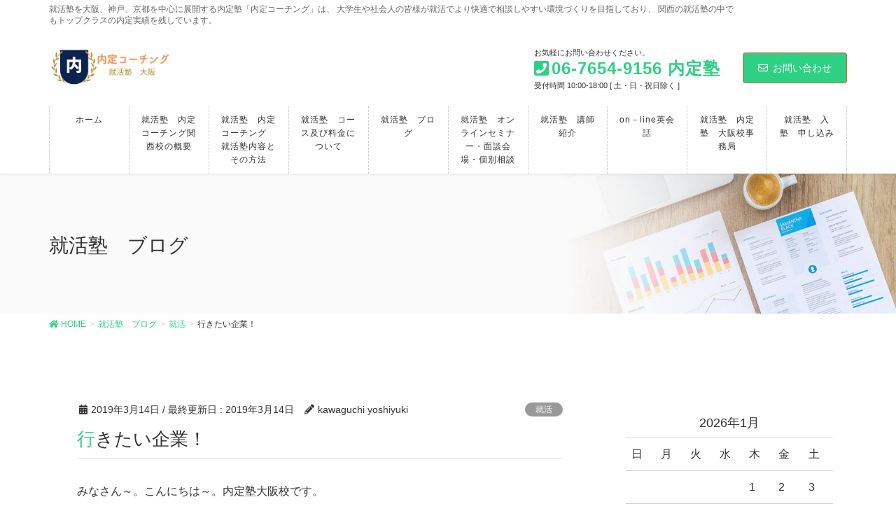

--- FILE ---
content_type: text/html; charset=UTF-8
request_url: https://genli.eek.jp/archives/733
body_size: 12320
content:
<!DOCTYPE html>
<html lang="ja">
<head>
<meta charset="utf-8">
<meta http-equiv="X-UA-Compatible" content="IE=edge">
<meta name="viewport" content="width=device-width, initial-scale=1">
<meta name="keywords" content="就活塾,就活,就活塾 大阪,就活塾 神戸,内定塾,内定,就職活動,就活 自己分析,就活 自己PR,就活 面接,就活 エントリーシート,就活 グループディスカッション" />
			<!-- Global site tag (gtag.js) - Google Analytics -->
				<script async src="https://www.googletagmanager.com/gtag/js?id=UA-150105345-1"></script>
		<script>
		 window.dataLayer = window.dataLayer || [];
		 function gtag(){dataLayer.push(arguments);}
		 gtag('js', new Date());

		gtag('config', 'UA-150105345-1');
		</script>
	<title>就活塾を大阪神戸で展開する内定塾「内定コーチング」 | 行きたい企業！</title>

<!-- All in One SEO Pack 3.2.9 によって Michael Torbert の Semper Fi Web Design[635,677] -->
<script type="application/ld+json" class="aioseop-schema">{"@context":"https://schema.org","@graph":[{"@type":"Organization","@id":"https://genli.eek.jp/#organization","url":"https://genli.eek.jp/","name":"\u5c31\u6d3b\u587e\u3092\u5927\u962a\u795e\u6238\u3067\u5c55\u958b\u3059\u308b\u5185\u5b9a\u587e\u300c\u5185\u5b9a\u30b3\u30fc\u30c1\u30f3\u30b0\u300d","sameAs":[]},{"@type":"WebSite","@id":"https://genli.eek.jp/#website","url":"https://genli.eek.jp/","name":"\u5c31\u6d3b\u587e\u3092\u5927\u962a\u795e\u6238\u3067\u5c55\u958b\u3059\u308b\u5185\u5b9a\u587e\u300c\u5185\u5b9a\u30b3\u30fc\u30c1\u30f3\u30b0\u300d","publisher":{"@id":"https://genli.eek.jp/#organization"},"potentialAction":{"@type":"SearchAction","target":"https://genli.eek.jp/?s={search_term_string}","query-input":"required name=search_term_string"}},{"@type":"WebPage","@id":"https://genli.eek.jp/archives/733#webpage","url":"https://genli.eek.jp/archives/733","inLanguage":"ja","name":"\u884c\u304d\u305f\u3044\u4f01\u696d\uff01","isPartOf":{"@id":"https://genli.eek.jp/#website"},"datePublished":"2019-03-14T08:50:31+00:00","dateModified":"2019-03-14T08:50:31+00:00"},{"@type":"Article","@id":"https://genli.eek.jp/archives/733#article","isPartOf":{"@id":"https://genli.eek.jp/archives/733#webpage"},"author":{"@id":"https://genli.eek.jp/archives/author/kawaguchi-yoshiyuki#author"},"headline":"\u884c\u304d\u305f\u3044\u4f01\u696d\uff01","datePublished":"2019-03-14T08:50:31+00:00","dateModified":"2019-03-14T08:50:31+00:00","commentCount":0,"mainEntityOfPage":{"@id":"https://genli.eek.jp/archives/733#webpage"},"publisher":{"@id":"https://genli.eek.jp/#organization"},"articleSection":"\u5c31\u6d3b"},{"@type":"Person","@id":"https://genli.eek.jp/archives/author/kawaguchi-yoshiyuki#author","name":"kawaguchi yoshiyuki","sameAs":[],"image":{"@type":"ImageObject","@id":"https://genli.eek.jp/#personlogo","url":"https://secure.gravatar.com/avatar/60694dff9bf6340c5fe929835ebbd19b?s=96&d=mm&r=g","width":96,"height":96,"caption":"kawaguchi yoshiyuki"}}]}</script>
<link rel="canonical" href="https://genli.eek.jp/archives/733" />
			<script type="text/javascript" >
				window.ga=window.ga||function(){(ga.q=ga.q||[]).push(arguments)};ga.l=+new Date;
				ga('create', 'UA-150105345-1', 'auto');
				// Plugins
				
				ga('send', 'pageview');
			</script>
			<script async src="https://www.google-analytics.com/analytics.js"></script>
			<!-- All in One SEO Pack -->
<link rel='dns-prefetch' href='//s.w.org' />
<link rel="alternate" type="application/rss+xml" title="就活塾を大阪神戸で展開する内定塾「内定コーチング」 &raquo; フィード" href="https://genli.eek.jp/feed" />
<link rel="alternate" type="application/rss+xml" title="就活塾を大阪神戸で展開する内定塾「内定コーチング」 &raquo; コメントフィード" href="https://genli.eek.jp/comments/feed" />
<link rel="alternate" type="application/rss+xml" title="就活塾を大阪神戸で展開する内定塾「内定コーチング」 &raquo; 行きたい企業！ のコメントのフィード" href="https://genli.eek.jp/archives/733/feed" />
		<script type="text/javascript">
			window._wpemojiSettings = {"baseUrl":"https:\/\/s.w.org\/images\/core\/emoji\/12.0.0-1\/72x72\/","ext":".png","svgUrl":"https:\/\/s.w.org\/images\/core\/emoji\/12.0.0-1\/svg\/","svgExt":".svg","source":{"concatemoji":"https:\/\/genli.eek.jp\/wp-includes\/js\/wp-emoji-release.min.js?ver=5.2.21"}};
			!function(e,a,t){var n,r,o,i=a.createElement("canvas"),p=i.getContext&&i.getContext("2d");function s(e,t){var a=String.fromCharCode;p.clearRect(0,0,i.width,i.height),p.fillText(a.apply(this,e),0,0);e=i.toDataURL();return p.clearRect(0,0,i.width,i.height),p.fillText(a.apply(this,t),0,0),e===i.toDataURL()}function c(e){var t=a.createElement("script");t.src=e,t.defer=t.type="text/javascript",a.getElementsByTagName("head")[0].appendChild(t)}for(o=Array("flag","emoji"),t.supports={everything:!0,everythingExceptFlag:!0},r=0;r<o.length;r++)t.supports[o[r]]=function(e){if(!p||!p.fillText)return!1;switch(p.textBaseline="top",p.font="600 32px Arial",e){case"flag":return s([55356,56826,55356,56819],[55356,56826,8203,55356,56819])?!1:!s([55356,57332,56128,56423,56128,56418,56128,56421,56128,56430,56128,56423,56128,56447],[55356,57332,8203,56128,56423,8203,56128,56418,8203,56128,56421,8203,56128,56430,8203,56128,56423,8203,56128,56447]);case"emoji":return!s([55357,56424,55356,57342,8205,55358,56605,8205,55357,56424,55356,57340],[55357,56424,55356,57342,8203,55358,56605,8203,55357,56424,55356,57340])}return!1}(o[r]),t.supports.everything=t.supports.everything&&t.supports[o[r]],"flag"!==o[r]&&(t.supports.everythingExceptFlag=t.supports.everythingExceptFlag&&t.supports[o[r]]);t.supports.everythingExceptFlag=t.supports.everythingExceptFlag&&!t.supports.flag,t.DOMReady=!1,t.readyCallback=function(){t.DOMReady=!0},t.supports.everything||(n=function(){t.readyCallback()},a.addEventListener?(a.addEventListener("DOMContentLoaded",n,!1),e.addEventListener("load",n,!1)):(e.attachEvent("onload",n),a.attachEvent("onreadystatechange",function(){"complete"===a.readyState&&t.readyCallback()})),(n=t.source||{}).concatemoji?c(n.concatemoji):n.wpemoji&&n.twemoji&&(c(n.twemoji),c(n.wpemoji)))}(window,document,window._wpemojiSettings);
		</script>
		<style type="text/css">
img.wp-smiley,
img.emoji {
	display: inline !important;
	border: none !important;
	box-shadow: none !important;
	height: 1em !important;
	width: 1em !important;
	margin: 0 .07em !important;
	vertical-align: -0.1em !important;
	background: none !important;
	padding: 0 !important;
}
</style>
	<link rel='stylesheet' id='font-awesome-css'  href='https://genli.eek.jp/wp-content/themes/lightning-pro/inc/font-awesome/versions/5.6.0/css/all.min.css?ver=5.6' type='text/css' media='all' />
<link rel='stylesheet' id='wp-block-library-css'  href='https://genli.eek.jp/wp-includes/css/dist/block-library/style.min.css?ver=5.2.21' type='text/css' media='all' />
<link rel='stylesheet' id='vk-blocks-build-css-css'  href='https://genli.eek.jp/wp-content/plugins/vk-all-in-one-expansion-unit/inc/vk-blocks/package/build/block-build.css?ver=0.10.1' type='text/css' media='all' />
<link rel='stylesheet' id='contact-form-7-css'  href='https://genli.eek.jp/wp-content/plugins/contact-form-7/includes/css/styles.css?ver=5.1.4' type='text/css' media='all' />
<link rel='stylesheet' id='vkExUnit_common_style-css'  href='https://genli.eek.jp/wp-content/plugins/vk-all-in-one-expansion-unit/assets/css/vkExUnit_style.css?ver=9.6.0.1' type='text/css' media='all' />
<link rel='stylesheet' id='wordpress-popular-posts-css-css'  href='https://genli.eek.jp/wp-content/plugins/wordpress-popular-posts/public/css/wpp.css?ver=4.2.2' type='text/css' media='all' />
<link rel='stylesheet' id='lightning-common-style-css'  href='https://genli.eek.jp/wp-content/themes/lightning-pro/assets/css/common.css?ver=1.6.3' type='text/css' media='all' />
<link rel='stylesheet' id='lightning-design-style-css'  href='https://genli.eek.jp/wp-content/plugins/lightning-skin-pale/css/style.css?ver=2.4.5' type='text/css' media='all' />
<style id='lightning-design-style-inline-css' type='text/css'>
/* ltg theme common */.color_key_bg,.color_key_bg_hover:hover{background-color: #2ed184;}.color_key_txt,.color_key_txt_hover:hover{color: #2ed184;}.color_key_border,.color_key_border_hover:hover{border-color: #2ed184;}.color_key_dark_bg,.color_key_dark_bg_hover:hover{background-color: #ea5532;}.color_key_dark_txt,.color_key_dark_txt_hover:hover{color: #ea5532;}.color_key_dark_border,.color_key_dark_border_hover:hover{border-color: #ea5532;}
.bbp-submit-wrapper .button.submit,.woocommerce a.button.alt:hover,.woocommerce-product-search button:hover,.woocommerce button.button.alt { background-color:#ea5532 ; }.bbp-submit-wrapper .button.submit:hover,.woocommerce a.button.alt,.woocommerce-product-search button,.woocommerce button.button.alt:hover { background-color:#2ed184 ; }.woocommerce ul.product_list_widget li a:hover img { border-color:#2ed184; }.veu_color_txt_key { color:#ea5532 ; }.veu_color_bg_key { background-color:#ea5532 ; }.veu_color_border_key { border-color:#ea5532 ; }.btn-default { border-color:#2ed184;color:#2ed184;}.btn-default:focus,.btn-default:hover { border-color:#2ed184;background-color: #2ed184; }.btn-primary { background-color:#2ed184;border-color:#ea5532; }.btn-primary:focus,.btn-primary:hover { background-color:#ea5532;border-color:#2ed184; }
.tagcloud a:before { font-family: "Font Awesome 5 Free";content: "\f02b";font-weight: bold; }
a { color:#2ed184; }a:focus, a:hover { color:#ea5532; }h2,.h2 { border-top-color: #2ed184; }h3,.h3 { border-left-color:#2ed184; }h4,.h4 { border-bottom-color:#2ed184; }ul.page-numbers li span.page-numbers.current { background-color:#2ed184; }ul.gMenu>li>a:before,.navbar-brand a:hover,.veu_pageList_ancestor ul.pageList a:hover,.veu_postList .postList_date,.nav>li>a:focus, .nav>li>a:hover,.subSection li a:hover,.subSection li.current-cat>a,.subSection li.current_page_item>a {color: #2ed184;}.media .media-body .media-heading a:hover { color: #2ed184; }ul.page-numbers li span.page-numbers.current { background-color:#2ed184; }.pager li > a { border-color:#2ed184; color:#2ed184; }.pager li > a:hover { background-color:#2ed184; color:#fff; }dl dt:before { color:#2ed184; }dl.veu_qaItem dt:before{background-color: #2ed184;}dl.veu_qaItem dd:before {border-color: #2ed184;color: #2ed184;}.page-header { background-color:#2ed184; }h1.entry-title:first-letter,.single h1.entry-title:first-letter { color:#2ed184; }.veu_pageList_ancestor ul.pageList .current_page_item>a,.veu_leadTxt,.entry-body .leadTxt,.veu_color_txt_key {color:#2ed184;}.veu_adminEdit .btn-default {color: #2ed184;border-color:#2ed184;}.veu_3prArea .linkurl a:focus,.veu_3prArea .linkurl a:hover,.btn-primary:focus,.btn-primary:hover {border-color: #ea5532;background-color: #ea5532;}.btn-default{border-color: #2ed184;color: #2ed184;}.btn-default:focus,.btn-default:hover{border-color:#ea5532;background-color:#ea5532;}.page_top_btn {border-color:#ea5532;background-color:#2ed184;　}@media (min-width: 992px){ul.gMenu > li .gMenu_description { color: #2ed184; }ul.gMenu > li:hover > a .gMenu_description,ul.gMenu > li.current-post-ancestor > a .gMenu_description,ul.gMenu > li.current-menu-item > a .gMenu_description,ul.gMenu > li.current-menu-parent > a .gMenu_description,ul.gMenu > li.current-menu-ancestor > a .gMenu_description,ul.gMenu > li.current_page_parent > a .gMenu_description,ul.gMenu > li.current_page_ancestor > a .gMenu_description { color: #2ed184; }ul.gMenu a:hover,ul.gMenu > li.current_page_item > a{ color: #2ed184; }ul.gMenu > li > ul.sub-menu li { border-bottom:1px solid #ea5532; }ul.gMenu > li > ul.sub-menu li a {background-color: #2ed184;}ul.gMenu > li > ul.sub-menu li:hover a{ background-color: #ea5532;}}@media (min-width: 768px){ul.gMenu > li > a:hover:after,ul.gMenu > li.current-post-ancestor > a:after,ul.gMenu > li.current-menu-item > a:after,ul.gMenu > li.current-menu-parent > a:after,ul.gMenu > li.current-menu-ancestor > a:after,ul.gMenu > li.current_page_parent > a:after,ul.gMenu > li.current_page_ancestor > a:after { border-bottom-color: #2ed184; }ul.gMenu > li > a:hover .gMenu_description { color: #2ed184; }}@media (max-width: 992px){ul.gMenu>li .sub-menu li a:before,.vk-mobile-nav nav ul li a:before,.vk-mobile-nav nav ul li .sub-menu li a:before { color: #2ed184; }}.siteContent .btn-default:after { border-color: #2ed184;}.siteContent .btn-primary,.siteContent a:after.btn-primary{ border-color: #2ed184;}.siteContent .btn-primar:hover{ border-color: #ea5532;}.siteContent .btn-primary:focus:after,.siteContent .btn-primary:hover:after { border-color:#2ed184; }ul.page-numbers li span.page-numbers.current{ background-color:#2ed184 }.pager li > a:hover{ background-color: #2ed184; color: #fff; }.veu_3prArea .btn-default:after { color:#2ed184; }.veu_sitemap .sitemap-col .link-list li a:hover { color: #2ed184; }footer .widget_pages ul li a:hover,.widget_nav_menu ul li a:hover,.widget_archive ul li a:hover,.widget_categories ul li a:hover,.widget_recent_entries ul li a:hover{ color: #2ed184; }.veu_newPosts ul.postList li .taxonomies a{ color:#2ed184; border-color:#2ed184; }.veu_newPosts ul.postList li .taxonomies a:hover{ background-color:#2ed184; border-color:#2ed184; }.mainSection .veu_newPosts.pt_0 .media-body .media-taxonomy a:hover{ color: #2ed184; }.mainSection .veu_newPosts.pt_0 .media-body .media-taxonomy:after{ border-top: solid 1px #2ed184; }.media .media-body .media-heading a:hover{ color: #2ed184; }
/* page header */.page-header{color:#333;background: url(https://genli.eek.jp/wp-content/themes/lightning-pro/inc/vk-page-header/images/header-sample-biz.jpg) no-repeat 50% center;background-size: cover;}
</style>
<link rel='stylesheet' id='lightning-theme-style-css'  href='https://genli.eek.jp/wp-content/themes/lightning-pro/style.css?ver=1.6.3' type='text/css' media='all' />
<link rel='stylesheet' id='lightning-pale-icons-css'  href='https://genli.eek.jp/wp-content/plugins/lightning-skin-pale/icons/style.css?ver=2.4.5' type='text/css' media='all' />
<script type='text/javascript' src='https://genli.eek.jp/wp-includes/js/jquery/jquery.js?ver=1.12.4-wp'></script>
<script type='text/javascript'>
jQuery(document).ready(function($){$(window).scroll(function () {var scroll = $(this).scrollTop();if ($(this).scrollTop() > 160) {$('body').addClass('header_scrolled');} else {$('body').removeClass('header_scrolled');}});});
</script>
<script type='text/javascript' src='https://genli.eek.jp/wp-includes/js/jquery/jquery-migrate.min.js?ver=1.4.1'></script>
<script type='text/javascript'>
/* <![CDATA[ */
var wpp_params = {"sampling_active":"0","sampling_rate":"100","ajax_url":"https:\/\/genli.eek.jp\/wp-json\/wordpress-popular-posts\/v1\/popular-posts\/","ID":"733","token":"0326d41562","debug":""};
/* ]]> */
</script>
<script type='text/javascript' src='https://genli.eek.jp/wp-content/plugins/wordpress-popular-posts/public/js/wpp-4.2.0.min.js?ver=4.2.2'></script>
<link rel='https://api.w.org/' href='https://genli.eek.jp/wp-json/' />
<link rel="EditURI" type="application/rsd+xml" title="RSD" href="https://genli.eek.jp/xmlrpc.php?rsd" />
<link rel="wlwmanifest" type="application/wlwmanifest+xml" href="https://genli.eek.jp/wp-includes/wlwmanifest.xml" /> 
<link rel='prev' title='考えすぎない事。' href='https://genli.eek.jp/archives/730' />
<link rel='next' title='語彙力をのばそう！' href='https://genli.eek.jp/archives/737' />
<meta name="generator" content="WordPress 5.2.21" />
<link rel='shortlink' href='https://genli.eek.jp/?p=733' />
<link rel="alternate" type="application/json+oembed" href="https://genli.eek.jp/wp-json/oembed/1.0/embed?url=https%3A%2F%2Fgenli.eek.jp%2Farchives%2F733" />
<link rel="alternate" type="text/xml+oembed" href="https://genli.eek.jp/wp-json/oembed/1.0/embed?url=https%3A%2F%2Fgenli.eek.jp%2Farchives%2F733&#038;format=xml" />
<!-- [ VK All in one Expansion Unit OGP ] -->
<meta property="og:site_name" content="就活塾を大阪神戸で展開する内定塾「内定コーチング」" />
<meta property="og:url" content="https://genli.eek.jp/archives/733" />
<meta property="og:title" content="行きたい企業！ | 就活塾を大阪神戸で展開する内定塾「内定コーチング」" />
<meta property="og:description" content="みなさん～。こんにちは～。内定塾大阪校です。行きたい企業にいきましょう！やりたい仕事を優先に、仕事が自分を成長させてくれます。仕事をしていない人ほど、お金とか安定とか言いますが、仕事の醍醐味は自己成長です。うちの学生さんでも本音は「お金、休み、安定」という女の子は多いです。しかしそういう人の本音は2つに分かれます。1つ目は学生時代特に勉強以外はあまり頑張ったことがない人です。これは仕方がありません。人と関わって成果をあげた実感がないんですから。2つ目は、1つ目とま反対" />
<meta property="og:type" content="article" />
<meta property="og:image" content="https://genli.eek.jp/wp-includes/images/media/default.png" />
<!-- [ / VK All in one Expansion Unit OGP ] -->
		<style type="text/css" id="wp-custom-css">
			/*Contact Form 7カスタマイズ*/
/*スマホContact Form 7カスタマイズ*/
@media(max-width:500px){
.inquiry th,.inquiry td {
 display:block!important;
 width:100%!important;
 border-top:none!important;
 -webkit-box-sizing:border-box!important;
 -moz-box-sizing:border-box!important;
 box-sizing:border-box!important;
}
.inquiry tr:first-child th{
 border-top:1px solid #d7d7d7!important;
}
/* 必須・任意のサイズ調整 */	
.inquiry .haveto,.inquiry .any {	
font-size:10px;
}}
/*見出し欄*/
.inquiry th{
 text-align:left;
 font-size:14px;
 color:#444;
 padding-right:5px;
 width:30%;
 background:#f7f7f7;
 border:solid 1px #d7d7d7;
}
/*通常欄*/
.inquiry td{
 font-size:13px;
 border:solid 1px #d7d7d7;	
}
/*横の行とテーブル全体*/
.entry-content .inquiry tr,.entry-content table{
 border:solid 1px #d7d7d7;	
}
/*必須の調整*/
.haveto{
 font-size:7px;
 padding:5px;
 background:#ff9393;
 color:#fff;
 border-radius:2px;
 margin-right:5px;
 position:relative;
 bottom:1px;
}
/*任意の調整*/
.any{
 font-size:7px;
 padding:5px;
 background:#93c9ff;
 color:#fff;
 border-radius:2px;
 margin-right:5px;
 position:relative;
 bottom:1px;
}
/*ラジオボタンを縦並び指定*/
.verticallist .wpcf7-list-item{
 display:block;
}
/*送信ボタンのデザイン変更*/
#formbtn{
 display: block;
 padding:15px;
 width:350px;
 background:#ffaa56;
 color:#fff;
 font-size:18px;
 font-weight:bold;	 
 border-radius:2px;
 margin:25px auto 0;
}
/*送信ボタンマウスホバー時*/
#formbtn:hover{
 background:#fff;
 color:#ffaa56;
 border:2px solid #ffaa56;
}
/* 全幅見出し調整 */
.widget_ltg_adv_full_wide_title_title, .widget_ltg_full_wide_title_title {
	font-size: 6rem;
	line-height: 0;
	font-weight: bold;
}
@media (max-width: 768px){
	.widget_ltg_adv_full_wide_title_title, .widget_ltg_full_wide_title_title {
		font-size: 3.2rem;
	}
}		</style>
		<style type="text/css"></style>
</head>
<body class="post-template-default single single-post postid-733 single-format-standard post-name-post-733 post-type-post sidebar-fix fa_v5_css device-pc mobile-fix-nav_add_menu_btn mobile-fix-nav_enable">
<div class="vk-mobile-nav"><nav class="global-nav"><ul id="menu-%e3%83%a1%e3%83%8b%e3%83%a5%e3%83%bc%ef%bc%91" class="vk-menu-acc  menu"><li id="menu-item-1634" class="menu-item menu-item-type-custom menu-item-object-custom menu-item-home menu-item-1634"><a href="https://genli.eek.jp">ホーム</a></li>
<li id="menu-item-1635" class="menu-item menu-item-type-post_type menu-item-object-page menu-item-1635"><a href="https://genli.eek.jp/rinen">就活塾　内定コーチング関西校の概要</a></li>
<li id="menu-item-1703" class="menu-item menu-item-type-post_type menu-item-object-page menu-item-1703"><a href="https://genli.eek.jp/gaiyou">就活塾　内定コーチング　就活塾内容とその方法</a></li>
<li id="menu-item-2723" class="menu-item menu-item-type-post_type menu-item-object-page menu-item-2723"><a href="https://genli.eek.jp/corseandprice">就活塾　コース及び料金について</a></li>
<li id="menu-item-1756" class="menu-item menu-item-type-post_type menu-item-object-page current_page_parent menu-item-1756 current-menu-ancestor"><a href="https://genli.eek.jp/blog">就活塾　ブログ</a></li>
<li id="menu-item-1640" class="menu-item menu-item-type-post_type menu-item-object-page menu-item-has-children menu-item-1640"><a href="https://genli.eek.jp/seminer">就活塾　オンラインセミナー・面談会場・個別相談</a>
<ul class="sub-menu">
	<li id="menu-item-1784" class="menu-item menu-item-type-post_type menu-item-object-page menu-item-1784"><a href="https://genli.eek.jp/seminer/oosaka">大阪　面談会場</a></li>
</ul>
</li>
<li id="menu-item-1643" class="menu-item menu-item-type-post_type menu-item-object-page menu-item-1643"><a href="https://genli.eek.jp/kousi">就活塾　講師紹介</a></li>
<li id="menu-item-1825" class="menu-item menu-item-type-custom menu-item-object-custom menu-item-1825"><a href="https://first-eigo.com/">on－line英会話</a></li>
<li id="menu-item-1641" class="menu-item menu-item-type-post_type menu-item-object-page menu-item-1641"><a href="https://genli.eek.jp/kyousitu">就活塾　内定塾　大阪校事務局</a></li>
<li id="menu-item-2322" class="menu-item menu-item-type-post_type menu-item-object-page menu-item-2322"><a href="https://genli.eek.jp/mousikomi">就活塾　入塾　申し込み</a></li>
</ul></nav></div><header class="navbar siteHeader">
	<div class="headerTop" id="headerTop"><div class="container"><p class="headerTop_description">就活塾を大阪、神戸、京都を中心に展開する内定塾「内定コーチング」は、 大学生や社会人の皆様が就活でより快適で相談しやすい環境づくりを目指しており、 関西の就活塾の中でもトップクラスの内定実績を残しています。</p></div><!-- [ / .container ] --></div><!-- [ / #headerTop  ] -->	<div class="container siteHeadContainer">
		<div class="navbar-header">
			<div class="navbar-brand siteHeader_logo">
			<a href="https://genli.eek.jp/"><span>
			<img src="https://genli.eek.jp/wp-content/uploads/2020/10/ロゴ修正２.jpg" alt="就活塾を大阪神戸で展開する内定塾「内定コーチング」" />			</span></a>
			</div>
			<div class="siteHeader_sub"><p class="contact_txt"><span class="contact_txt_catch">お気軽にお問い合わせください。</span><span class="contact_txt_tel veu_color_txt_key"><i class="contact_txt_tel_icon fas fa-phone-square"></i>06-7654-9156 内定塾</span><span class="contact_txt_time">受付時間 10:00-18:00 [ 土・日・祝日除く ]</span></p><div class="contact_btn"><a href="https://genli.eek.jp/seminer/kobetu" class="btn btn-primary"><i class="far fa-envelope"></i>お問い合わせ</a></div></div>					</div>

		<div id="gMenu_outer" class="gMenu_outer"><nav class="menu-%e3%83%a1%e3%83%8b%e3%83%a5%e3%83%bc%ef%bc%91-container"><ul id="menu-%e3%83%a1%e3%83%8b%e3%83%a5%e3%83%bc%ef%bc%91-1" class="menu nav gMenu"><li id="menu-item-1634" class="menu-item menu-item-type-custom menu-item-object-custom menu-item-home"><a href="https://genli.eek.jp"><strong class="gMenu_name">ホーム</strong></a></li>
<li id="menu-item-1635" class="menu-item menu-item-type-post_type menu-item-object-page"><a href="https://genli.eek.jp/rinen"><strong class="gMenu_name">就活塾　内定コーチング関西校の概要</strong></a></li>
<li id="menu-item-1703" class="menu-item menu-item-type-post_type menu-item-object-page"><a href="https://genli.eek.jp/gaiyou"><strong class="gMenu_name">就活塾　内定コーチング　就活塾内容とその方法</strong></a></li>
<li id="menu-item-2723" class="menu-item menu-item-type-post_type menu-item-object-page"><a href="https://genli.eek.jp/corseandprice"><strong class="gMenu_name">就活塾　コース及び料金について</strong></a></li>
<li id="menu-item-1756" class="menu-item menu-item-type-post_type menu-item-object-page current_page_parent current-menu-ancestor"><a href="https://genli.eek.jp/blog"><strong class="gMenu_name">就活塾　ブログ</strong></a></li>
<li id="menu-item-1640" class="menu-item menu-item-type-post_type menu-item-object-page menu-item-has-children"><a href="https://genli.eek.jp/seminer"><strong class="gMenu_name">就活塾　オンラインセミナー・面談会場・個別相談</strong></a>
<ul class="sub-menu">
	<li id="menu-item-1784" class="menu-item menu-item-type-post_type menu-item-object-page"><a href="https://genli.eek.jp/seminer/oosaka">大阪　面談会場</a></li>
</ul>
</li>
<li id="menu-item-1643" class="menu-item menu-item-type-post_type menu-item-object-page"><a href="https://genli.eek.jp/kousi"><strong class="gMenu_name">就活塾　講師紹介</strong></a></li>
<li id="menu-item-1825" class="menu-item menu-item-type-custom menu-item-object-custom"><a href="https://first-eigo.com/"><strong class="gMenu_name">on－line英会話</strong></a></li>
<li id="menu-item-1641" class="menu-item menu-item-type-post_type menu-item-object-page"><a href="https://genli.eek.jp/kyousitu"><strong class="gMenu_name">就活塾　内定塾　大阪校事務局</strong></a></li>
<li id="menu-item-2322" class="menu-item menu-item-type-post_type menu-item-object-page"><a href="https://genli.eek.jp/mousikomi"><strong class="gMenu_name">就活塾　入塾　申し込み</strong></a></li>
</ul></nav></div>	</div>
	</header>

<div class="section page-header"><div class="container"><div class="row"><div class="col-md-12">
<div class="page-header_pageTitle">
就活塾　ブログ</div>
</div></div></div></div><!-- [ /.page-header ] -->
<!-- [ .breadSection ] -->
<div class="section breadSection">
<div class="container">
<div class="row">
<ol class="breadcrumb"><li id="panHome"><a href="https://genli.eek.jp/"><span><i class="fa fa-home"></i> HOME</span></a></li><li><a href="https://genli.eek.jp/blog"><span>就活塾　ブログ</span></a></li><li><a href="https://genli.eek.jp/archives/category/%e5%b0%b1%e6%b4%bb"><span>就活</span></a></li><li><span>行きたい企業！</span></li></ol>
</div>
</div>
</div>
<!-- [ /.breadSection ] -->
<div class="section siteContent">
<div class="container">
<div class="row">

<div class="col-md-8 mainSection" id="main" role="main">

			<article id="post-733" class="post-733 post type-post status-publish format-standard has-post-thumbnail hentry category-3">
		<header>
		<div class="entry-meta">


<span class="published entry-meta_items">2019年3月14日</span>

<span class="entry-meta_items entry-meta_updated">/ 最終更新日 : <span class="updated">2019年3月14日</span></span>


	
	<span class="vcard author entry-meta_items entry-meta_items_author"><span class="fn">kawaguchi yoshiyuki</span></span>



<span class="entry-meta_items entry-meta_items_term"><a href="https://genli.eek.jp/archives/category/%e5%b0%b1%e6%b4%bb" class="btn btn-xs btn-primary" style="background-color:#999999;border:none;">就活</a></span>
</div>
		<h1 class="entry-title">行きたい企業！</h1>
		</header>

		<div class="entry-body">
		<p>みなさん～。こんにちは～。内定塾大阪校です。</p>
<p>行きたい企業にいきましょう！</p>
<p>やりたい仕事を優先に、仕事が自分を成長させてくれます。仕事をしていない人ほど、お金とか安定とか言いますが、仕事の醍醐味は自己成長です。うちの学生さんでも本音は「お金、休み、安定」という女の子は多いです。しかしそういう人の本音は2つに分かれます。1つ目は学生時代特に勉強以外はあまり頑張ったことがない人です。これは仕方がありません。人と関わって成果をあげた実感がないんですから。2つ目は、1つ目とま反対で、成果を挙げたことがある人です。その喜びをついつい忘れています。その時の頑張っていた自分と今の自分のギャップがあるんですね。そこを呼び起こしてあげて、ギャップを埋めていきます。そうするとみんな取り戻してくれます。</p>
<div class="exclamationBox">
<p><span style="color: #ff0000;"><strong>仕事の実感は自己成長です。お客様から無理難題を言われます。どんな仕事も基本お困りごとの解決です。その解決することが仕事だから無理難題に繋がるんです。ですから頑張ったことが大切なんです。</strong></span></p>
</div>
<p>勉強しか特に頑張ったことがない人は、自分では話づらいと思います。我々は必ず探し出せますが、一人ではむつかしいですね。まずは自分の過去をしっかりノートに書き出してください。小学、中学、高校、大学とすべてA４用紙2枚から3枚で各年代を。そうすれば忘れていたこともよみがえってきます。それをしっかり深堀していきます。</p>
<p>自分の話をうまくできない人は必ずうまくいきません。この練習をおろそかにするから次のステップに進めないんです。頑張ったことがない人はまず探し出す。それをしっかり主張することです。思考を止めないようにしてください。</p>
<div class="pointBox">
<p style="text-align: center;"><span style="color: #339966;"><strong>≪内定塾　無料就活セミナー≫　</strong></span></p>
<p style="text-align: center;"><strong><a href="https://www.naitei-jyuku.jp/">https://www.naitei-jyuku.jp/</a></strong></p>
<p style="text-align: center;"><span style="color: #339966;"><strong>≪斎藤塾長のプロが指南の就活の極意≫</strong></span></p>
<p style="text-align: center;"><a href="https://www.sankei.com/premium/topics/premium-31847-t1.html">https://www.sankei.com/premium/topics/premium-31847-t1.htm</a></p>
</div>
<div class="veu_followSet"><div class="followSet_img" style="background-image: url('')"></div>
		<div class="followSet_body">
		<p class="followSet_title">Follow me!</p>
<div class="follow_feedly"><a href="https://feedly.com/i/subscription/feed/https://genli.eek.jp/feed/" target="blank"><img id="feedlyFollow" src="https://s3.feedly.com/img/follows/feedly-follow-rectangle-volume-small_2x.png" alt="follow us in feedly" width="66" height="20"></a></div>
</div><!-- [ /.followSet_body ] --></div>
<div class="veu_socialSet veu_socialSet-position-after veu_contentAddSection"><script>window.twttr=(function(d,s,id){var js,fjs=d.getElementsByTagName(s)[0],t=window.twttr||{};if(d.getElementById(id))return t;js=d.createElement(s);js.id=id;js.src="https://platform.twitter.com/widgets.js";fjs.parentNode.insertBefore(js,fjs);t._e=[];t.ready=function(f){t._e.push(f);};return t;}(document,"script","twitter-wjs"));</script><ul><li class="sb_facebook sb_icon"><a href="//www.facebook.com/sharer.php?src=bm&u=https%3A%2F%2Fgenli.eek.jp%2Farchives%2F733&amp;t=%E8%A1%8C%E3%81%8D%E3%81%9F%E3%81%84%E4%BC%81%E6%A5%AD%EF%BC%81+%7C+%E5%B0%B1%E6%B4%BB%E5%A1%BE%E3%82%92%E5%A4%A7%E9%98%AA%E7%A5%9E%E6%88%B8%E3%81%A7%E5%B1%95%E9%96%8B%E3%81%99%E3%82%8B%E5%86%85%E5%AE%9A%E5%A1%BE%E3%80%8C%E5%86%85%E5%AE%9A%E3%82%B3%E3%83%BC%E3%83%81%E3%83%B3%E3%82%B0%E3%80%8D" target="_blank" onclick="window.open(this.href,'FBwindow','width=650,height=450,menubar=no,toolbar=no,scrollbars=yes');return false;"><span class="vk_icon_w_r_sns_fb icon_sns"></span><span class="sns_txt">Facebook</span><span class="veu_count_sns_fb"></span></a></li><li class="sb_twitter sb_icon"><a href="//twitter.com/intent/tweet?url=https%3A%2F%2Fgenli.eek.jp%2Farchives%2F733&amp;text=%E8%A1%8C%E3%81%8D%E3%81%9F%E3%81%84%E4%BC%81%E6%A5%AD%EF%BC%81+%7C+%E5%B0%B1%E6%B4%BB%E5%A1%BE%E3%82%92%E5%A4%A7%E9%98%AA%E7%A5%9E%E6%88%B8%E3%81%A7%E5%B1%95%E9%96%8B%E3%81%99%E3%82%8B%E5%86%85%E5%AE%9A%E5%A1%BE%E3%80%8C%E5%86%85%E5%AE%9A%E3%82%B3%E3%83%BC%E3%83%81%E3%83%B3%E3%82%B0%E3%80%8D" target="_blank" ><span class="vk_icon_w_r_sns_twitter icon_sns"></span><span class="sns_txt">twitter</span></a></li><li class="sb_hatena sb_icon"><a href="//b.hatena.ne.jp/add?mode=confirm&url=https%3A%2F%2Fgenli.eek.jp%2Farchives%2F733&amp;title=%E8%A1%8C%E3%81%8D%E3%81%9F%E3%81%84%E4%BC%81%E6%A5%AD%EF%BC%81+%7C+%E5%B0%B1%E6%B4%BB%E5%A1%BE%E3%82%92%E5%A4%A7%E9%98%AA%E7%A5%9E%E6%88%B8%E3%81%A7%E5%B1%95%E9%96%8B%E3%81%99%E3%82%8B%E5%86%85%E5%AE%9A%E5%A1%BE%E3%80%8C%E5%86%85%E5%AE%9A%E3%82%B3%E3%83%BC%E3%83%81%E3%83%B3%E3%82%B0%E3%80%8D" target="_blank"  onclick="window.open(this.href,'Hatenawindow','width=650,height=450,menubar=no,toolbar=no,scrollbars=yes');return false;"><span class="vk_icon_w_r_sns_hatena icon_sns"></span><span class="sns_txt">Hatena</span><span class="veu_count_sns_hb"></span></a></li><li class="sb_pocket sb_icon"><a href="//getpocket.com/edit?url=https%3A%2F%2Fgenli.eek.jp%2Farchives%2F733&title=%E8%A1%8C%E3%81%8D%E3%81%9F%E3%81%84%E4%BC%81%E6%A5%AD%EF%BC%81+%7C+%E5%B0%B1%E6%B4%BB%E5%A1%BE%E3%82%92%E5%A4%A7%E9%98%AA%E7%A5%9E%E6%88%B8%E3%81%A7%E5%B1%95%E9%96%8B%E3%81%99%E3%82%8B%E5%86%85%E5%AE%9A%E5%A1%BE%E3%80%8C%E5%86%85%E5%AE%9A%E3%82%B3%E3%83%BC%E3%83%81%E3%83%B3%E3%82%B0%E3%80%8D" target="_blank"  onclick="window.open(this.href,'Pokcetwindow','width=650,height=450,menubar=no,toolbar=no,scrollbars=yes');return false;"><span class="vk_icon_w_r_sns_pocket icon_sns"></span><span class="sns_txt">Pocket</span><span class="veu_count_sns_pocket"></span></a></li></ul></div><!-- [ /.socialSet ] -->		</div><!-- [ /.entry-body ] -->

		<div class="entry-footer">
		
				<div class="entry-meta-dataList"><dl><dt>カテゴリー</dt><dd><a href="https://genli.eek.jp/archives/category/%e5%b0%b1%e6%b4%bb">就活</a></dd></dl></div>
					</div><!-- [ /.entry-footer ] -->

		
<div id="comments" class="comments-area">

	
	
	
		<div id="respond" class="comment-respond">
		<h3 id="reply-title" class="comment-reply-title">コメントを残す <small><a rel="nofollow" id="cancel-comment-reply-link" href="/archives/733#respond" style="display:none;">コメントをキャンセル</a></small></h3>			<form action="https://genli.eek.jp/wp-comments-post.php" method="post" id="commentform" class="comment-form">
				<p class="comment-notes"><span id="email-notes">メールアドレスが公開されることはありません。</span> <span class="required">*</span> が付いている欄は必須項目です</p><p class="comment-form-comment"><label for="comment">コメント</label> <textarea id="comment" name="comment" cols="45" rows="8" maxlength="65525" required="required"></textarea></p><p class="comment-form-author"><label for="author">名前 <span class="required">*</span></label> <input id="author" name="author" type="text" value="" size="30" maxlength="245" required='required' /></p>
<p class="comment-form-email"><label for="email">メール <span class="required">*</span></label> <input id="email" name="email" type="text" value="" size="30" maxlength="100" aria-describedby="email-notes" required='required' /></p>
<p class="comment-form-url"><label for="url">サイト</label> <input id="url" name="url" type="text" value="" size="30" maxlength="200" /></p>
<p class="comment-form-cookies-consent"><input id="wp-comment-cookies-consent" name="wp-comment-cookies-consent" type="checkbox" value="yes" /><label for="wp-comment-cookies-consent">次回のコメントで使用するためブラウザーに自分の名前、メールアドレス、サイトを保存する。</label></p>
<p class="form-submit"><input name="submit" type="submit" id="submit" class="submit" value="コメントを送信" /> <input type='hidden' name='comment_post_ID' value='733' id='comment_post_ID' />
<input type='hidden' name='comment_parent' id='comment_parent' value='0' />
</p>			</form>
			</div><!-- #respond -->
	
</div><!-- #comments -->
	</article>
	
<nav>
  <ul class="pager">
	<li class="previous"><a href="https://genli.eek.jp/archives/730" rel="prev">考えすぎない事。</a></li>
	<li class="next"><a href="https://genli.eek.jp/archives/737" rel="next">語彙力をのばそう！</a></li>
  </ul>
</nav>

</div><!-- [ /.mainSection ] -->

<div class="col-md-3 col-md-offset-1 subSection sideSection">
<aside class="widget widget_calendar" id="calendar-2"><div id="calendar_wrap" class="calendar_wrap"><table id="wp-calendar">
	<caption>2026年1月</caption>
	<thead>
	<tr>
		<th scope="col" title="日曜日">日</th>
		<th scope="col" title="月曜日">月</th>
		<th scope="col" title="火曜日">火</th>
		<th scope="col" title="水曜日">水</th>
		<th scope="col" title="木曜日">木</th>
		<th scope="col" title="金曜日">金</th>
		<th scope="col" title="土曜日">土</th>
	</tr>
	</thead>

	<tfoot>
	<tr>
		<td colspan="3" id="prev"><a href="https://genli.eek.jp/archives/date/2025/12">&laquo; 12月</a></td>
		<td class="pad">&nbsp;</td>
		<td colspan="3" id="next" class="pad">&nbsp;</td>
	</tr>
	</tfoot>

	<tbody>
	<tr>
		<td colspan="4" class="pad">&nbsp;</td><td>1</td><td>2</td><td>3</td>
	</tr>
	<tr>
		<td>4</td><td>5</td><td>6</td><td>7</td><td>8</td><td>9</td><td>10</td>
	</tr>
	<tr>
		<td>11</td><td>12</td><td>13</td><td>14</td><td>15</td><td><a href="https://genli.eek.jp/archives/date/2026/01/16" aria-label="2026年1月16日 に投稿を公開">16</a></td><td>17</td>
	</tr>
	<tr>
		<td>18</td><td id="today">19</td><td>20</td><td>21</td><td>22</td><td>23</td><td>24</td>
	</tr>
	<tr>
		<td>25</td><td>26</td><td>27</td><td>28</td><td>29</td><td>30</td><td>31</td>
	</tr>
	</tbody>
	</table></div></aside><aside class="widget widget_categories" id="categories-3"><h1 class="widget-title subSection-title">カテゴリー</h1>		<ul>
				<li class="cat-item cat-item-1"><a href="https://genli.eek.jp/archives/category/sonota">その他</a>
</li>
	<li class="cat-item cat-item-11"><a href="https://genli.eek.jp/archives/category/%e4%bc%81%e6%a5%ad">企業</a>
</li>
	<li class="cat-item cat-item-2"><a href="https://genli.eek.jp/archives/category/%e4%bc%81%e6%a5%ad%e9%81%b8%e3%81%b3">企業選び</a>
</li>
	<li class="cat-item cat-item-9"><a href="https://genli.eek.jp/archives/category/%e5%86%85%e5%ae%9a%e3%82%b3%e3%83%bc%e3%83%81%e3%83%b3%e3%82%b0">内定コーチング</a>
</li>
	<li class="cat-item cat-item-8"><a href="https://genli.eek.jp/archives/category/%e5%86%85%e5%ae%9a%e5%a1%be%e3%82%b3%e3%83%bc%e3%83%81%e3%83%b3%e3%82%b0">内定塾コーチング</a>
</li>
	<li class="cat-item cat-item-4"><a href="https://genli.eek.jp/archives/category/%e5%ad%a6%e3%81%b3">学び</a>
</li>
	<li class="cat-item cat-item-6"><a href="https://genli.eek.jp/archives/category/%e5%ad%a6%e7%94%9f">学生</a>
</li>
	<li class="cat-item cat-item-3"><a href="https://genli.eek.jp/archives/category/%e5%b0%b1%e6%b4%bb">就活</a>
</li>
	<li class="cat-item cat-item-5"><a href="https://genli.eek.jp/archives/category/%e8%aa%ad%e6%9b%b8">読書</a>
</li>
		</ul>
			</aside></div><!-- [ /.subSection ] -->

</div><!-- [ /.row ] -->
</div><!-- [ /.container ] -->
</div><!-- [ /.siteContent ] -->


<footer class="section siteFooter">
    <div class="footerMenu">
       <div class="container">
                    </div>
    </div>
    <div class="container sectionBox">
        <div class="row ">
            <div class="col-md-4"><aside class="widget widget_vkexunit_contact_section" id="vkexunit_contact_section-3"><div class="veu_contact"><section class="veu_contact veu_contentAddSection vk_contact veu_card"><div class="contact_frame veu_card_inner"><p class="contact_txt"><span class="contact_txt_catch">お気軽にお問い合わせください。</span><span class="contact_txt_tel veu_color_txt_key"><i class="contact_txt_tel_icon fas fa-phone-square"></i>06-7654-9156 内定塾</span><span class="contact_txt_time">受付時間 10:00-18:00 [ 土・日・祝日除く ]</span></p><a href="https://genli.eek.jp/seminer/kobetu" class="btn btn-primary btn-lg contact_bt"><span class="contact_bt_txt"><i class="far fa-envelope"></i> お問い合わせ <i class="far fa-arrow-alt-circle-right"></i></span></a></div></section></div></aside></div><div class="col-md-4"><aside class="widget widget_pages" id="pages-3"><h3 class="widget-title subSection-title">メニュー</h3>		<ul>
			<li class="page_item page-item-2"><a href="https://genli.eek.jp/">内定coaching</a></li>
<li class="page_item page-item-22"><a href="https://genli.eek.jp/%e5%b0%b1%e6%b4%bb%e3%82%bb%e3%83%9f%e3%83%8a%e3%83%bc">就活オンラインセミナー・個別相談お申込み</a></li>
<li class="page_item page-item-64 page_item_has_children"><a href="https://genli.eek.jp/seminer">就活塾　オンラインセミナー・面談会場・個別相談</a>
<ul class='children'>
	<li class="page_item page-item-66"><a href="https://genli.eek.jp/seminer/oosaka">大阪　面談会場</a></li>
	<li class="page_item page-item-81"><a href="https://genli.eek.jp/seminer/oosaka-2">神戸　面談会場</a></li>
	<li class="page_item page-item-1810"><a href="https://genli.eek.jp/seminer/kobetu">個別相談お申し込み</a></li>
</ul>
</li>
<li class="page_item page-item-2708"><a href="https://genli.eek.jp/corseandprice">就活塾　コース及び料金について</a></li>
<li class="page_item page-item-1754 current_page_parent"><a href="https://genli.eek.jp/blog">就活塾　ブログ</a></li>
<li class="page_item page-item-12"><a href="https://genli.eek.jp/mousikomi">就活塾　入塾　申し込み</a></li>
<li class="page_item page-item-10"><a href="https://genli.eek.jp/gaiyou">就活塾　内定コーチング　就活塾内容とその方法</a></li>
<li class="page_item page-item-162"><a href="https://genli.eek.jp/rinen">就活塾　内定コーチング関西校の概要</a></li>
<li class="page_item page-item-16"><a href="https://genli.eek.jp/kyousitu">就活塾　内定塾　大阪校事務局</a></li>
<li class="page_item page-item-14"><a href="https://genli.eek.jp/kousi">就活塾　講師紹介</a></li>
		</ul>
			</aside></div><div class="col-md-4">		<aside class="widget widget_recent_entries" id="recent-posts-4">		<h3 class="widget-title subSection-title">最近の投稿</h3>		<ul>
											<li>
					<a href="https://genli.eek.jp/archives/6711">三菱地所インターン廃止</a>
									</li>
											<li>
					<a href="https://genli.eek.jp/archives/6703">就活セクハラとOB訪問</a>
									</li>
											<li>
					<a href="https://genli.eek.jp/archives/6696">投資家に頼った企業選び＝株価</a>
									</li>
											<li>
					<a href="https://genli.eek.jp/archives/6681">できる学生とできない学生</a>
									</li>
											<li>
					<a href="https://genli.eek.jp/archives/6658">行動の再現性が問われています。</a>
									</li>
					</ul>
		</aside></div>        </div>
    </div>
    <div class="container sectionBox copySection text-center">
          <p>Copyright &copy; 就活塾を大阪神戸で展開する内定塾「内定コーチング」 All Rights Reserved.</p>    </div>
</footer>
<div id="fb-root"></div>
<script>(function(d, s, id) {
	var js, fjs = d.getElementsByTagName(s)[0];
	if (d.getElementById(id)) return;
	js = d.createElement(s); js.id = id;
	js.src = "//connect.facebook.net/ja_JP/sdk.js#xfbml=1&version=v2.9&appId=";
	fjs.parentNode.insertBefore(js, fjs);
}(document, 'script', 'facebook-jssdk'));</script>
				  <nav class="mobile-fix-nav">
				<ul class="mobile-fix-nav-menu" style="background-color: #FFF;">

						<li><span class="vk-mobile-nav-menu-btn" style="color: #2e6da4;"><span class="link-icon"><i class="fas fa fa-bars" aria-hidden="true"></i></span>MENU</span></li><li><a href="https://genli.eek.jp"  target="_blank" style="color: #2e6da4;">
		            <span class="link-icon"><i class="fas fa-home"></i></span>HOME</a></li><li><a href="https://genli.eek.jp/seminer/kobetu"  target="_blank" style="color: #2e6da4;">
		            <span class="link-icon"><i class="fas fa-envelope"></i></span>お問い合わせ</a></li><li><a href="tel:06-7654-9156"  target="_blank" style="color: #2e6da4;">
		            <span class="link-icon"><i class="fas fa-phone-square"></i></span>TEL</a></li>
				</ul>
			  </nav>

			<script type='text/javascript' src='https://genli.eek.jp/wp-content/plugins/vk-all-in-one-expansion-unit/inc/vk-blocks/package/build/viewHelper.js?ver=0.10.1'></script>
<script type='text/javascript'>
/* <![CDATA[ */
var wpcf7 = {"apiSettings":{"root":"https:\/\/genli.eek.jp\/wp-json\/contact-form-7\/v1","namespace":"contact-form-7\/v1"}};
/* ]]> */
</script>
<script type='text/javascript' src='https://genli.eek.jp/wp-content/plugins/contact-form-7/includes/js/scripts.js?ver=5.1.4'></script>
<script type='text/javascript' src='https://genli.eek.jp/wp-content/themes/lightning-pro/library/bootstrap/js/bootstrap.min.js?ver=3.4.1'></script>
<script type='text/javascript' src='https://genli.eek.jp/wp-content/themes/lightning-pro/assets/js/lightning.min.js?ver=1.6.3'></script>
<script type='text/javascript' src='https://genli.eek.jp/wp-includes/js/comment-reply.min.js?ver=5.2.21'></script>
<script type='text/javascript' src='https://genli.eek.jp/wp-content/plugins/lightning-skin-pale/js/common.min.js?ver=2.4.5'></script>
<script type='text/javascript' src='https://genli.eek.jp/wp-includes/js/wp-embed.min.js?ver=5.2.21'></script>
<script type='text/javascript' src='https://genli.eek.jp/wp-content/plugins/vk-all-in-one-expansion-unit/inc/smooth-scroll/js/smooth-scroll.min.js?ver=9.6.0.1'></script>
<script type='text/javascript'>
/* <![CDATA[ */
var vkExOpt = {"ajax_url":"https:\/\/genli.eek.jp\/wp-admin\/admin-ajax.php"};
/* ]]> */
</script>
<script type='text/javascript' src='https://genli.eek.jp/wp-content/plugins/vk-all-in-one-expansion-unit/assets/js/all.min.js?ver=9.6.0.1'></script>
</body>
</html>


--- FILE ---
content_type: text/plain
request_url: https://www.google-analytics.com/j/collect?v=1&_v=j102&a=1812552406&t=pageview&_s=1&dl=https%3A%2F%2Fgenli.eek.jp%2Farchives%2F733&ul=en-us%40posix&dt=%E5%B0%B1%E6%B4%BB%E5%A1%BE%E3%82%92%E5%A4%A7%E9%98%AA%E7%A5%9E%E6%88%B8%E3%81%A7%E5%B1%95%E9%96%8B%E3%81%99%E3%82%8B%E5%86%85%E5%AE%9A%E5%A1%BE%E3%80%8C%E5%86%85%E5%AE%9A%E3%82%B3%E3%83%BC%E3%83%81%E3%83%B3%E3%82%B0%E3%80%8D%20%7C%20%E8%A1%8C%E3%81%8D%E3%81%9F%E3%81%84%E4%BC%81%E6%A5%AD%EF%BC%81&sr=1280x720&vp=1280x720&_u=IEBAAEABAAAAACAAI~&jid=1196353526&gjid=1665133968&cid=1598952938.1768776236&tid=UA-150105345-1&_gid=1479506829.1768776236&_r=1&_slc=1&z=2047285620
body_size: -449
content:
2,cG-FDH78P91FJ